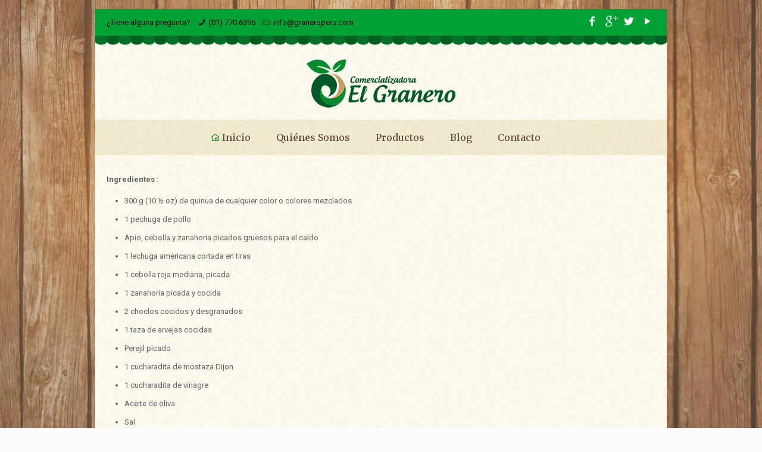

--- FILE ---
content_type: text/html; charset=UTF-8
request_url: http://graneroperu.com/category/recetas/page/2/
body_size: 8891
content:
<!DOCTYPE html>
<html class="no-js" lang="es-ES" itemscope="itemscope" itemtype="http://schema.org/WebPage">

<!-- head -->
<head>

<!-- meta -->
<meta charset="UTF-8" />
<meta name="viewport" content="width=device-width, initial-scale=1, maximum-scale=1">
<title itemprop="name">Recetas | Granero Perú | Página 2</title>


<link rel="shortcut icon" href="http://graneroperu.com/wp-content/uploads/2015/04/favicon.ico" type="image/x-icon" />	

<!-- wp_head() -->
<script>
//<![CDATA[
window.mfn_ajax = "http://graneroperu.com/wp-admin/admin-ajax.php";
window.mfn_nicescroll = 40;
window.mfn_prettyphoto = {style:"pp_default", width:0, height:0};
window.mfn_sliders = {blog:0, clients:0, offer:0, portfolio:0, shop:0, slider:0, testimonials:0};
//]]>
</script>
<link rel="alternate" type="application/rss+xml" title="Granero Perú &raquo; Feed" href="http://graneroperu.com/feed/" />
<link rel="alternate" type="application/rss+xml" title="Granero Perú &raquo; RSS de los comentarios" href="http://graneroperu.com/comments/feed/" />
<link rel="alternate" type="application/rss+xml" title="Granero Perú &raquo; Recetas RSS de la categoría" href="http://graneroperu.com/category/recetas/feed/" />
<link rel='stylesheet' id='contact-form-7-css'  href='http://graneroperu.com/wp-content/plugins/contact-form-7/includes/css/styles.css?ver=4.2.2' type='text/css' media='all' />
<link rel='stylesheet' id='rs-plugin-settings-css'  href='http://graneroperu.com/wp-content/plugins/revslider/rs-plugin/css/settings.css?ver=4.6.5' type='text/css' media='all' />
<style id='rs-plugin-settings-inline-css' type='text/css'>
.tp-caption a{color:#ff7302;text-shadow:none;-webkit-transition:all 0.2s ease-out;-moz-transition:all 0.2s ease-out;-o-transition:all 0.2s ease-out;-ms-transition:all 0.2s ease-out}.tp-caption a:hover{color:#ffa902}
</style>
<link rel='stylesheet' id='style-css'  href='http://graneroperu.com/wp-content/themes/betheme-child/style.css?ver=7.6' type='text/css' media='all' />
<link rel='stylesheet' id='mfn-base-css'  href='http://graneroperu.com/wp-content/themes/betheme/css/base.css?ver=7.6' type='text/css' media='all' />
<link rel='stylesheet' id='mfn-btn-css'  href='http://graneroperu.com/wp-content/themes/betheme/css/buttons.css?ver=7.6' type='text/css' media='all' />
<link rel='stylesheet' id='mfn-icons-css'  href='http://graneroperu.com/wp-content/themes/betheme/fonts/mfn-icons.css?ver=7.6' type='text/css' media='all' />
<link rel='stylesheet' id='mfn-grid-css'  href='http://graneroperu.com/wp-content/themes/betheme/css/grid.css?ver=7.6' type='text/css' media='all' />
<link rel='stylesheet' id='mfn-layout-css'  href='http://graneroperu.com/wp-content/themes/betheme/css/layout.css?ver=7.6' type='text/css' media='all' />
<link rel='stylesheet' id='mfn-shortcodes-css'  href='http://graneroperu.com/wp-content/themes/betheme/css/shortcodes.css?ver=7.6' type='text/css' media='all' />
<link rel='stylesheet' id='mfn-variables-css'  href='http://graneroperu.com/wp-content/themes/betheme/css/variables.css?ver=7.6' type='text/css' media='all' />
<link rel='stylesheet' id='mfn-animations-css'  href='http://graneroperu.com/wp-content/themes/betheme/js/animations/animations.min.css?ver=7.6' type='text/css' media='all' />
<link rel='stylesheet' id='mfn-colorpicker-css'  href='http://graneroperu.com/wp-content/themes/betheme/js/colorpicker/css/colorpicker.css?ver=7.6' type='text/css' media='all' />
<link rel='stylesheet' id='mfn-jquery-ui-css'  href='http://graneroperu.com/wp-content/themes/betheme/css/ui/jquery.ui.all.css?ver=7.6' type='text/css' media='all' />
<link rel='stylesheet' id='mfn-jplayer-css'  href='http://graneroperu.com/wp-content/themes/betheme/css/jplayer/jplayer.blue.monday.css?ver=7.6' type='text/css' media='all' />
<link rel='stylesheet' id='mfn-prettyPhoto-css'  href='http://graneroperu.com/wp-content/themes/betheme/css/prettyPhoto.css?ver=7.6' type='text/css' media='all' />
<link rel='stylesheet' id='mfn-responsive-960-css'  href='http://graneroperu.com/wp-content/themes/betheme/css/responsive-960.css?ver=7.6' type='text/css' media='all' />
<link rel='stylesheet' id='mfn-responsive-css'  href='http://graneroperu.com/wp-content/themes/betheme/css/responsive.css?ver=7.6' type='text/css' media='all' />
<link rel='stylesheet' id='mfn-style-colors-php-css'  href='http://graneroperu.com/wp-content/themes/betheme/style-colors.php?ver=7.6' type='text/css' media='all' />
<link rel='stylesheet' id='mfn-style-php-css'  href='http://graneroperu.com/wp-content/themes/betheme/style.php?ver=7.6' type='text/css' media='all' />
<link rel='stylesheet' id='Roboto-css'  href='http://fonts.googleapis.com/css?family=Roboto%3A100%2C300%2C400%2C400italic%2C500%2C700&#038;ver=4.1' type='text/css' media='all' />
<link rel='stylesheet' id='Merriweather-css'  href='http://fonts.googleapis.com/css?family=Merriweather%3A100%2C300%2C400%2C400italic%2C500%2C700&#038;ver=4.1' type='text/css' media='all' />
<link rel='stylesheet' id='Patua+One-css'  href='http://fonts.googleapis.com/css?family=Patua+One&#038;ver=4.1' type='text/css' media='all' />
<link rel='stylesheet' id='mfn-custom-css'  href='http://graneroperu.com/wp-content/themes/betheme/css/custom.css?ver=7.6' type='text/css' media='all' />
<link rel='stylesheet' id='mfn-child-style-css'  href='http://graneroperu.com/wp-content/themes/betheme-child/style.css?ver=4.1' type='text/css' media='all' />
<script type='text/javascript' src='http://graneroperu.com/wp-includes/js/jquery/jquery.js?ver=1.11.1'></script>
<script type='text/javascript' src='http://graneroperu.com/wp-includes/js/jquery/jquery-migrate.min.js?ver=1.2.1'></script>
<script type='text/javascript' src='http://graneroperu.com/wp-content/plugins/revslider/rs-plugin/js/jquery.themepunch.tools.min.js?ver=4.6.5'></script>
<script type='text/javascript' src='http://graneroperu.com/wp-content/plugins/revslider/rs-plugin/js/jquery.themepunch.revolution.min.js?ver=4.6.5'></script>
<link rel="EditURI" type="application/rsd+xml" title="RSD" href="http://graneroperu.com/xmlrpc.php?rsd" />
<link rel="wlwmanifest" type="application/wlwmanifest+xml" href="http://graneroperu.com/wp-includes/wlwmanifest.xml" /> 
<meta name="generator" content="WordPress 4.1" />
		<script type="text/javascript">
			jQuery(document).ready(function() {
				// CUSTOM AJAX CONTENT LOADING FUNCTION
				var ajaxRevslider = function(obj) {
				
					// obj.type : Post Type
					// obj.id : ID of Content to Load
					// obj.aspectratio : The Aspect Ratio of the Container / Media
					// obj.selector : The Container Selector where the Content of Ajax will be injected. It is done via the Essential Grid on Return of Content
					
					var content = "";

					data = {};
					
					data.action = 'revslider_ajax_call_front';
					data.client_action = 'get_slider_html';
					data.token = 'a17eb56b62';
					data.type = obj.type;
					data.id = obj.id;
					data.aspectratio = obj.aspectratio;
					
					// SYNC AJAX REQUEST
					jQuery.ajax({
						type:"post",
						url:"http://graneroperu.com/wp-admin/admin-ajax.php",
						dataType: 'json',
						data:data,
						async:false,
						success: function(ret, textStatus, XMLHttpRequest) {
							if(ret.success == true)
								content = ret.data;								
						},
						error: function(e) {
							console.log(e);
						}
					});
					
					 // FIRST RETURN THE CONTENT WHEN IT IS LOADED !!
					 return content;						 
				};
				
				// CUSTOM AJAX FUNCTION TO REMOVE THE SLIDER
				var ajaxRemoveRevslider = function(obj) {
					return jQuery(obj.selector+" .rev_slider").revkill();
				};

				// EXTEND THE AJAX CONTENT LOADING TYPES WITH TYPE AND FUNCTION
				var extendessential = setInterval(function() {
					if (jQuery.fn.tpessential != undefined) {
						clearInterval(extendessential);
						if(typeof(jQuery.fn.tpessential.defaults) !== 'undefined') {
							jQuery.fn.tpessential.defaults.ajaxTypes.push({type:"revslider",func:ajaxRevslider,killfunc:ajaxRemoveRevslider,openAnimationSpeed:0.3});   
							// type:  Name of the Post to load via Ajax into the Essential Grid Ajax Container
							// func: the Function Name which is Called once the Item with the Post Type has been clicked
							// killfunc: function to kill in case the Ajax Window going to be removed (before Remove function !
							// openAnimationSpeed: how quick the Ajax Content window should be animated (default is 0.3)
						}
					}
				},30);
			});
		</script>
		
<style>
html {background-image:url(http://graneroperu.com/wp-content/uploads/2015/06/home_recipes_bg.jpg); background-repeat:no-repeat; background-position:center; background-attachment:fixed; -webkit-background-size:cover; background-size:cover;}
</style>
<style>
#Content, #Top_bar { background: url(http://graneroperu.com/wp-content/uploads/2015/03/home_recipes_pattern.png) repeat; }

/* Icon box */
.icon_box .desc_wrapper h4 { color: #8f7356; font-size: 18px; line-height: 20px; }

/* Top bar */
#Top_bar .container { width: 100%; }
#Top_bar .column { margin: 0; width: 100%; }
#Top_bar:not(.is-sticky) .top_bar_left { background: url(http://graneroperu.com/wp-content/uploads/2015/05/home_recipes_topbar_pattern.png) repeat-x top center; }

#Top_bar #logo { padding: 40px 0 20px; }
.header-stack #Top_bar .logo { border : 0; }

/* Menu */
@media only screen and (min-width: 960px) {
	#Top_bar #menu { background: rgba(170,149,25, .15); }
}
#Top_bar:not(.is-sticky) .menu_wrapper { text-align: center; width: 100%; }
#Top_bar:not(.is-sticky) .menu { width: 100%; }
#Top_bar:not(.is-sticky) .menu > li { display: inline-block; float: none; }
#Top_bar .menu > li a:after { display: none; }
#Top_bar .menu > li > a span:not(.description) { border: 0; }

/* Gallery */
.gallery-item .image_frame { border-width: 0; }

/* Blog */
.column_blog { margin-bottom: 0 !important; }

/* Testimonials */
.testimonials_slider .slider_images, .testimonials_slider .slider_images::before { background-color: #f2efe7; }
.testimonials_slider a.slider_prev, .testimonials_slider a.slider_next { display: none !important; }
.testimonials_slider .testimonials_slider_ul li { padding: 0; }

/* Footer */
a#back_to_top { display: none; }
#Footer .footer_copy { background: #3d3529; border-top: 1px solid #7a6b5d; }

/* Contact icons */
.contact_icons a { color: #948876; font-size: 30px; line-height: 30px; }
.contact_icons a:hover { color: #5f5346; }

body {
  padding: 15px 0;
}

li {
  font-size: 13px;
}

#Action_bar .social li a {
color:rgba(255, 255, 255, 1);
font-size:18px;
}

#Footer .footer_copy .social li a {
color:rgba(255, 255, 255, 1);
font-size:18px;
}

#Action_bar .contact_details li {
  color: rgba(0, 0, 0, 1);
}

/* Footer links */
ul.footer_links li { font-size: 16px; margin-left: 7%; color: #5f1617;}
ul.footer_links li { list-style-image: url("http://graneroperu.com/wp-content/uploads/2015/09/home_agro_footer_links.png"); }

ul.footer_normal li { font-size: 13px; margin-left: 1%; }
ul.footer_normal li { list-style-image: url("http://graneroperu.com/wp-content/uploads/2015/09/home_agro_footer_links.png"); }

/* Menu icons */
.menu-home {
    background: url("http://graneroperu.com/wp-content/uploads/2015/09/home_finance_menu_icon1.png") no-repeat 1px center; }

</style>

<!--[if lt IE 9]>
<script src="http://html5shiv.googlecode.com/svn/trunk/html5.js"></script>
<![endif]-->
<script>
//<![CDATA[
jQuery(window).load(function(){
var retina = window.devicePixelRatio > 1 ? true : false;if( retina ){var retinaEl = jQuery("#logo img.logo-main");var retinaLogoW = retinaEl.width();var retinaLogoH = retinaEl.height();retinaEl.attr( "src", "http://graneroperu.com/wp-content/uploads/2015/04/logo1.png" ).width( retinaLogoW ).height( retinaLogoH );var stickyEl = jQuery("#logo img.logo-sticky");var stickyLogoW = stickyEl.width();var stickyLogoH = stickyEl.height();stickyEl.attr( "src", "http://graneroperu.com/wp-content/uploads/2015/04/logo1.png" ).width( stickyLogoW ).height( stickyLogoH );}});
//]]>
</script>
</head>

<!-- body -->
<body class="archive paged category category-recetas category-13 paged-2 category-paged-2  color-custom layout-boxed grid960 hide-love header-stack header-center header-boxed minimalist-header sticky-header sticky-white subheader-title-left hide-title-area">
	
	<!-- mfn_hook_top --><!-- mfn_hook_top -->	
		
		
	<!-- #Wrapper -->
	<div id="Wrapper">
	
				
			
		<!-- #Header_bg -->
		<div id="Header_wrapper" >
	
			<!-- #Header -->
			<header id="Header">
				
	<div id="Action_bar">
		<div class="container">
			<div class="column one">
			
				<ul class="contact_details">
					<li class="slogan">¿Tiene alguna pregunta?</li><li class="phone"><i class="icon-phone"></i><a href="tel:(01)7706395">(01) 770 6395</a></li><li class="mail"><i class="icon-mail-line"></i><a href="mailto:info@graneroperu.com">info@graneroperu.com</a></li>				</ul>
				
				<ul class="social"><li class="facebook"><a target="_blank" href="https://www.facebook.com/graneroperu?ref=hl" title="Facebook"><i class="icon-facebook"></i></a></li><li class="googleplus"><a target="_blank" href="https://plus.google.com/100682654296538758750/about" title="Google+"><i class="icon-gplus"></i></a></li><li class="twitter"><a target="_blank" href="https://twitter.com/@PeruGranero" title="Twitter"><i class="icon-twitter"></i></a></li><li class="youtube"><a target="_blank" href="https://www.youtube.com/channel/UCcM4nD5qCqMvtBgWkiPbt6Q" title="YouTube"><i class="icon-play"></i></a></li></ul>
			</div>
		</div>
	</div>


<!-- .header_placeholder 4sticky  -->
<div class="header_placeholder"></div>

<div id="Top_bar">

	<div class="container">
		<div class="column one">
		
			<div class="top_bar_left clearfix loading">
			
				<!-- .logo -->
				<div class="logo">
					<a id="logo" href="http://graneroperu.com" title="Granero Perú"><img class="logo-main   scale-with-grid" src="http://graneroperu.com/wp-content/uploads/2015/04/logo.png" 	alt="Granero Perú" /><img class="logo-sticky scale-with-grid" src="http://graneroperu.com/wp-content/uploads/2015/04/logo.png" alt="" /></a>				</div>
			
				<div class="menu_wrapper">
					<nav id="menu" class="menu-main-menu-container"><ul id="menu-main-menu" class="menu"><li id="menu-item-2341" class="menu-home menu-item menu-item-type-post_type menu-item-object-page"><a href="http://graneroperu.com/"><span>Inicio</span></a></li>
<li id="menu-item-2345" class="menu-item menu-item-type-post_type menu-item-object-page"><a href="http://graneroperu.com/quienes-somos/"><span>Quiénes Somos</span></a></li>
<li id="menu-item-2415" class="menu-item menu-item-type-custom menu-item-object-custom menu-item-has-children"><a href="#"><span>Productos</span></a>
<ul class="sub-menu">
	<li id="menu-item-2419" class="menu-item menu-item-type-post_type menu-item-object-page"><a href="http://graneroperu.com/quinua/"><span>Quinua</span></a></li>
	<li id="menu-item-2418" class="menu-item menu-item-type-post_type menu-item-object-page"><a href="http://graneroperu.com/chia/"><span>Chia</span></a></li>
	<li id="menu-item-2569" class="menu-item menu-item-type-post_type menu-item-object-page"><a href="http://graneroperu.com/maca/"><span>Maca</span></a></li>
	<li id="menu-item-2417" class="menu-item menu-item-type-post_type menu-item-object-page"><a href="http://graneroperu.com/granos-andinos/"><span>Granos Andinos</span></a></li>
	<li id="menu-item-2416" class="menu-item menu-item-type-post_type menu-item-object-page"><a href="http://graneroperu.com/granos/"><span>Granos</span></a></li>
</ul>
</li>
<li id="menu-item-2344" class="menu-item menu-item-type-post_type menu-item-object-page"><a href="http://graneroperu.com/blog/"><span>Blog</span></a></li>
<li id="menu-item-2342" class="menu-item menu-item-type-post_type menu-item-object-page"><a href="http://graneroperu.com/contacto/"><span>Contacto</span></a></li>
</ul></nav><a class="responsive-menu-toggle  is-sticky" href="#"><i class="icon-menu"></i></a>					
				</div>			
				
				<div class="secondary_menu_wrapper">
					<!-- #secondary-menu -->
									</div>
				
				<div class="banner_wrapper">
									</div>
				
				<div class="search_wrapper">
					<!-- #searchform -->
										<form method="get" id="searchform" action="http://graneroperu.com/">
												<i class="icon_search icon-search"></i>
						<a href="#" class="icon_close"><i class="icon-cancel"></i></a>
						<input type="text" class="field" name="s" id="s" placeholder="Ingrese su búsqueda" />			
						<input type="submit" class="submit" value="" style="display:none;" />
					</form>
				</div>				
				
			</div>
			
						
		</div>
	</div>
</div>	
							</header>
				
					
		</div>
		
		<!-- mfn_hook_content_before --><!-- mfn_hook_content_before -->
<!-- #Content -->
<div id="Content">
	<div class="content_wrapper clearfix">

		<!-- .sections_group -->
		<div class="sections_group">
			
			<div class="extra_content">
				<div class="section the_content has_content"><div class="section_wrapper"><div class="the_content_wrapper"><p><strong>Ingredientes :</strong></p>
<ul>
<li>300 g (10 ½ oz) de quinua de cualquier color o colores mezclados</li>
<li>1 pechuga de pollo</li>
<li>Apio, cebolla y zanahoria picados gruesos para el caldo</li>
<li>1 lechuga americana cortada en tiras</li>
<li>1 cebolla roja mediana, picada</li>
<li>1 zanahoria picada y cocida</li>
<li>2 choclos cocidos y desgranados</li>
<li>1 taza de arvejas cocidas</li>
<li>Perejil picado</li>
<li>1 cucharadita de mostaza Dijon</li>
<li>1 cucharadita de vinagre</li>
<li>Aceite de oliva</li>
<li>Sal</li>
<li>Pimienta</li>
</ul>
<p><strong>Preparación:</strong></p>
<p style="text-align: justify;">Preparar un caldo, sin sal, con la pechuga de pollo y verduras al gusto (apio, cebolla, zanahoria).  Para esto, hervir 6 tazas de agua aproximadamente, introducir las verduras y el pollo y mantener la olla tapada, a fuego medio, hirviendo durante 15 minutos aproximadamente. Retirar el pollo y colar el caldo.  Deshilachar el pollo y reservar.</p>
<p style="text-align: justify;">Regresar el caldo a la olla y apenas comience a hervir, echar la quinua bien lavada y dejarla cocer hasta que reviente, por 10 a 12 minutos, aproximadamente, moviendo de vez en cuando con un tenedor, hasta que el caldo se consuma.  No permitir que se sobre cocine la quinua.</p>
<p style="text-align: justify;">Colocar la lechuga en una ensaladera, agregar la quinua fría, el pollo deshilachado, el choclo, las zanahorias, la cebolla y las arvejas.</p>
<p style="text-align: justify;">Mezclar la mostaza con la sal y pimienta al gusto.  Agregar el vinagre batiendo con un batidor de alambre y luego agregar gradualmente, el aceite de oliva. Continuar batiendo hasta que se emulsione el aliño.</p>
<p style="text-align: justify;">Verter  sobre el salpicón y remover con un tenedor para que los sabores se integren.</p>
<p style="text-align: justify;">Decorar con perejil picado.</p>
</div></div></div>			</div>
			
			<div class="section">
				<div class="section_wrapper clearfix">
				
					<!-- #Filters -->
										
					<div class="column one column_blog">	
						<div class="blog_wrapper isotope_wrapper">
						
							<div class="posts_group lm_wrapper classic">
								<div class="post-2513 post type-post status-publish format-standard has-post-thumbnail hentry category-recetas post-item isotope-item clearfix author-Granero Peru"><div class="date_label">18 agosto, 2015</div><div class="image_frame post-photo-wrapper scale-with-grid"><div class="image_wrapper"><a href="http://graneroperu.com/salpicon-de-quinua/"><div class="mask"></div><img width="576" height="450" src="http://graneroperu.com/wp-content/uploads/2015/08/Salpicon-de-Quinua1-576x450.jpg" class="scale-with-grid wp-post-image" alt="Salpicon de Quinua1" itemprop="image" /></a><div class="image_links double"><a href="http://graneroperu.com/wp-content/uploads/2015/08/Salpicon-de-Quinua1-1024x499.jpg" class="zoom" rel="prettyphoto"><i class="icon-search"></i></a><a href="http://graneroperu.com/salpicon-de-quinua/" class="link"><i class="icon-link"></i></a></div></div></div><div class="post-desc-wrapper"><div class="post-desc"><div class="post-head"><div class="post-meta clearfix"><div class="author-date"><span class="vcard author post-author"><span class="label">Publicado por </span><i class="icon-user"></i> <span class="fn"><a href="http://graneroperu.com/author/granero-peru/">Granero Peru</a></span></span> <span class="date"><span class="label">el </span><i class="icon-clock"></i> <span class="post-date updated">18 agosto, 2015</span></span></div><div class="category"><span class="cat-btn">Categorías <i class="icon-down-dir"></i></span><div class="cat-wrapper"><ul class="post-categories">
	<li><a href="http://graneroperu.com/category/recetas/" rel="category tag">Recetas</a></li></ul></div></div></div></div><div class="post-title"><h2 class="entry-title" itemprop="headline"><a href="http://graneroperu.com/salpicon-de-quinua/">Salpicon de Quinua</a></h2></div><div class="post-excerpt">Ingredientes : 300 g (10 ½ oz) de quinua de cualquier color o colores mezclados 1 pechuga de pollo Apio, cebolla y zanahoria picados gruesos para [&hellip;]</div><div class="post-footer"><div class="button-love"><span class="love-text">Te gusta?</span><a href="#" class="mfn-love " data-id="2513"><span class="icons-wrapper"><i class="icon-heart-empty-fa"></i><i class="icon-heart-fa"></i></span><span class="label">0</span></a></div><div class="post-links"><i class="icon-comment-empty-fa"></i> <a href="http://graneroperu.com/salpicon-de-quinua/#comments" class="post-comments">0</a><i class="icon-doc-text"></i> <a href="http://graneroperu.com/salpicon-de-quinua/" class="post-more">Leer más</a></div></div></div></div></div><div class="post-2509 post type-post status-publish format-standard has-post-thumbnail hentry category-recetas post-item isotope-item clearfix author-Granero Peru"><div class="date_label">18 agosto, 2015</div><div class="image_frame post-photo-wrapper scale-with-grid"><div class="image_wrapper"><a href="http://graneroperu.com/hamburguesas-de-quinua-con-sabor-a-pizza/"><div class="mask"></div><img width="576" height="450" src="http://graneroperu.com/wp-content/uploads/2015/08/hamburguesa-quinoa-576x450.jpg" class="scale-with-grid wp-post-image" alt="hamburguesa-quinoa" itemprop="image" /></a><div class="image_links double"><a href="http://graneroperu.com/wp-content/uploads/2015/08/hamburguesa-quinoa-1024x614.jpg" class="zoom" rel="prettyphoto"><i class="icon-search"></i></a><a href="http://graneroperu.com/hamburguesas-de-quinua-con-sabor-a-pizza/" class="link"><i class="icon-link"></i></a></div></div></div><div class="post-desc-wrapper"><div class="post-desc"><div class="post-head"><div class="post-meta clearfix"><div class="author-date"><span class="vcard author post-author"><span class="label">Publicado por </span><i class="icon-user"></i> <span class="fn"><a href="http://graneroperu.com/author/granero-peru/">Granero Peru</a></span></span> <span class="date"><span class="label">el </span><i class="icon-clock"></i> <span class="post-date updated">18 agosto, 2015</span></span></div><div class="category"><span class="cat-btn">Categorías <i class="icon-down-dir"></i></span><div class="cat-wrapper"><ul class="post-categories">
	<li><a href="http://graneroperu.com/category/recetas/" rel="category tag">Recetas</a></li></ul></div></div></div></div><div class="post-title"><h2 class="entry-title" itemprop="headline"><a href="http://graneroperu.com/hamburguesas-de-quinua-con-sabor-a-pizza/">Hamburguesas de Quinua con sabor a Pizza</a></h2></div><div class="post-excerpt">Ingredientes : ½ k (1.2 lb) de quinua, remojada en agua desde el día anterior 4 huevos 1 taza de harina 2 dientes de ajo, finamente [&hellip;]</div><div class="post-footer"><div class="button-love"><span class="love-text">Te gusta?</span><a href="#" class="mfn-love " data-id="2509"><span class="icons-wrapper"><i class="icon-heart-empty-fa"></i><i class="icon-heart-fa"></i></span><span class="label">0</span></a></div><div class="post-links"><i class="icon-comment-empty-fa"></i> <a href="http://graneroperu.com/hamburguesas-de-quinua-con-sabor-a-pizza/#comments" class="post-comments">0</a><i class="icon-doc-text"></i> <a href="http://graneroperu.com/hamburguesas-de-quinua-con-sabor-a-pizza/" class="post-more">Leer más</a></div></div></div></div></div><div class="post-2505 post type-post status-publish format-standard has-post-thumbnail hentry category-recetas post-item isotope-item clearfix author-Granero Peru"><div class="date_label">18 agosto, 2015</div><div class="image_frame post-photo-wrapper scale-with-grid"><div class="image_wrapper"><a href="http://graneroperu.com/tomates-rellenos-con-ensalada-de-quinua/"><div class="mask"></div><img width="576" height="450" src="http://graneroperu.com/wp-content/uploads/2015/08/tomates-rellenos-quinoa-576x450.jpg" class="scale-with-grid wp-post-image" alt="tomates rellenos quinoa" itemprop="image" /></a><div class="image_links double"><a href="http://graneroperu.com/wp-content/uploads/2015/08/tomates-rellenos-quinoa-1024x505.jpg" class="zoom" rel="prettyphoto"><i class="icon-search"></i></a><a href="http://graneroperu.com/tomates-rellenos-con-ensalada-de-quinua/" class="link"><i class="icon-link"></i></a></div></div></div><div class="post-desc-wrapper"><div class="post-desc"><div class="post-head"><div class="post-meta clearfix"><div class="author-date"><span class="vcard author post-author"><span class="label">Publicado por </span><i class="icon-user"></i> <span class="fn"><a href="http://graneroperu.com/author/granero-peru/">Granero Peru</a></span></span> <span class="date"><span class="label">el </span><i class="icon-clock"></i> <span class="post-date updated">18 agosto, 2015</span></span></div><div class="category"><span class="cat-btn">Categorías <i class="icon-down-dir"></i></span><div class="cat-wrapper"><ul class="post-categories">
	<li><a href="http://graneroperu.com/category/recetas/" rel="category tag">Recetas</a></li></ul></div></div></div></div><div class="post-title"><h2 class="entry-title" itemprop="headline"><a href="http://graneroperu.com/tomates-rellenos-con-ensalada-de-quinua/">Tomates Rellenos con Ensalada de Quinua</a></h2></div><div class="post-excerpt">Ingredientes : 6 tomates, enteros 1 taza de quinua 1 ¾ de tazas de frijoles negros, cocidos 1 ½ cucharada de vinagre balsámico 1/3 de taza [&hellip;]</div><div class="post-footer"><div class="button-love"><span class="love-text">Te gusta?</span><a href="#" class="mfn-love " data-id="2505"><span class="icons-wrapper"><i class="icon-heart-empty-fa"></i><i class="icon-heart-fa"></i></span><span class="label">0</span></a></div><div class="post-links"><i class="icon-comment-empty-fa"></i> <a href="http://graneroperu.com/tomates-rellenos-con-ensalada-de-quinua/#comments" class="post-comments">0</a><i class="icon-doc-text"></i> <a href="http://graneroperu.com/tomates-rellenos-con-ensalada-de-quinua/" class="post-more">Leer más</a></div></div></div></div></div><div class="post-2502 post type-post status-publish format-standard has-post-thumbnail hentry category-recetas post-item isotope-item clearfix author-Granero Peru"><div class="date_label">18 agosto, 2015</div><div class="image_frame post-photo-wrapper scale-with-grid"><div class="image_wrapper"><a href="http://graneroperu.com/quinua-con-mani/"><div class="mask"></div><img width="576" height="450" src="http://graneroperu.com/wp-content/uploads/2015/08/Quinua-con-Mani-576x450.jpg" class="scale-with-grid wp-post-image" alt="Quinua con Mani" itemprop="image" /></a><div class="image_links double"><a href="http://graneroperu.com/wp-content/uploads/2015/08/Quinua-con-Mani-1024x529.jpg" class="zoom" rel="prettyphoto"><i class="icon-search"></i></a><a href="http://graneroperu.com/quinua-con-mani/" class="link"><i class="icon-link"></i></a></div></div></div><div class="post-desc-wrapper"><div class="post-desc"><div class="post-head"><div class="post-meta clearfix"><div class="author-date"><span class="vcard author post-author"><span class="label">Publicado por </span><i class="icon-user"></i> <span class="fn"><a href="http://graneroperu.com/author/granero-peru/">Granero Peru</a></span></span> <span class="date"><span class="label">el </span><i class="icon-clock"></i> <span class="post-date updated">18 agosto, 2015</span></span></div><div class="category"><span class="cat-btn">Categorías <i class="icon-down-dir"></i></span><div class="cat-wrapper"><ul class="post-categories">
	<li><a href="http://graneroperu.com/category/recetas/" rel="category tag">Recetas</a></li></ul></div></div></div></div><div class="post-title"><h2 class="entry-title" itemprop="headline"><a href="http://graneroperu.com/quinua-con-mani/">Quinua con Maní</a></h2></div><div class="post-excerpt">Ingredientes: 1 k (2 lb 4 oz) de quinua 4 ajíes amarillos frescos, sin semillas y venas, bien lavados y picados 3 cebollas medianas, finamente picadas [&hellip;]</div><div class="post-footer"><div class="button-love"><span class="love-text">Te gusta?</span><a href="#" class="mfn-love " data-id="2502"><span class="icons-wrapper"><i class="icon-heart-empty-fa"></i><i class="icon-heart-fa"></i></span><span class="label">0</span></a></div><div class="post-links"><i class="icon-comment-empty-fa"></i> <a href="http://graneroperu.com/quinua-con-mani/#comments" class="post-comments">0</a><i class="icon-doc-text"></i> <a href="http://graneroperu.com/quinua-con-mani/" class="post-more">Leer más</a></div></div></div></div></div>							</div>
						
							<div class="column one pager_wrapper"><div class="pager"><a class="prev_page" href="http://graneroperu.com/category/recetas/"><i class="icon-left-open"></i>Página Anterior</a><div class="pages"><a href="http://graneroperu.com/category/recetas/" class="page">1</a><a href="http://graneroperu.com/category/recetas/page/2/" class="page active">2</a><a href="http://graneroperu.com/category/recetas/page/3/" class="page">3</a><a href="http://graneroperu.com/category/recetas/page/4/" class="page">4</a><a href="http://graneroperu.com/category/recetas/page/5/" class="page">5</a></div><a class="next_page" href="http://graneroperu.com/category/recetas/page/3/">Página Siguiente<i class="icon-right-open"></i></a></div></div>
						
						</div>
					</div>

				</div>	
			</div>
			
		</div>	
		
		<!-- .four-columns - sidebar -->
		
	</div>
</div>


<!-- mfn_hook_content_after --><!-- mfn_hook_content_after -->
<!-- #Footer -->		
<footer id="Footer" class="clearfix">
	
	
	<div class="widgets_wrapper"><div class="container"><div class="column one-fourth"><aside id="text-3" class="widget widget_text">			<div class="textwidget"><hr class="no_line" style="margin: 0 auto 20px;"/>

<div class="image_frame no_link scale-with-grid aligncenter no_border" ><div class="image_wrapper"><img class="scale-with-grid" src="http://graneroperu.com/wp-content/uploads/2015/04/logo.png" alt="" width="250" height="81" /></div></div>

<hr class="no_line" style="margin: 0 auto 20px;"/>

</div>
		</aside></div><div class="column one-fourth"><aside id="text-6" class="widget widget_text"><h4>Úbicanos en:</h4>			<div class="textwidget">Jirón Río Tumbes #405</br>
Torre i1 Of. 502,</br>
San Luis, Lima - Perú</div>
		</aside></div><div class="column one-fourth"><aside id="text-4" class="widget widget_text"><h4>Llámanos al:</h4>			<div class="textwidget"><ul style="float: left; width: 66%; margin-left: 4%; list-style: square; line-height: 30px;">
<li><a href="#">(01) 770 6395</a></li>
<li><a href="#">+51 902 904 320</a></li>
</ul></div>
		</aside></div><div class="column one-fourth"><aside id="text-7" class="widget widget_text"><h4>Escríbenos</h4>			<div class="textwidget"><ul style="float: left; width: 66%; margin-left: 4%; list-style: square; line-height: 30px;">
<li><a href="#">info@graneroperu.com</a></li>
</ul></div>
		</aside></div></div></div>	
		<div class="footer_copy">
		<div class="container">
			<div class="column one">
				
								<a id="back_to_top" class="button button_left button_js " href=""><span class="button_icon"><i class="icon-up-open-big"></i></span></a>
				
				<!-- Copyrights -->
				<div class="copyright">
					© 2015 Granero Perú. All Rights Reserved.				</div>
				
				<ul class="social"><li class="facebook"><a target="_blank" href="https://www.facebook.com/graneroperu?ref=hl" title="Facebook"><i class="icon-facebook"></i></a></li><li class="googleplus"><a target="_blank" href="https://plus.google.com/100682654296538758750/about" title="Google+"><i class="icon-gplus"></i></a></li><li class="twitter"><a target="_blank" href="https://twitter.com/@PeruGranero" title="Twitter"><i class="icon-twitter"></i></a></li><li class="youtube"><a target="_blank" href="https://www.youtube.com/channel/UCcM4nD5qCqMvtBgWkiPbt6Q" title="YouTube"><i class="icon-play"></i></a></li></ul>						
			</div>
		</div>
	</div>
		
</footer>

</div><!-- #Wrapper -->


<!-- mfn_hook_bottom --><!-- mfn_hook_bottom -->	
<!-- wp_footer() -->
<script type='text/javascript' src='http://graneroperu.com/wp-content/plugins/contact-form-7/includes/js/jquery.form.min.js?ver=3.51.0-2014.06.20'></script>
<script type='text/javascript'>
/* <![CDATA[ */
var _wpcf7 = {"loaderUrl":"http:\/\/graneroperu.com\/wp-content\/plugins\/contact-form-7\/images\/ajax-loader.gif","sending":"Enviando..."};
/* ]]> */
</script>
<script type='text/javascript' src='http://graneroperu.com/wp-content/plugins/contact-form-7/includes/js/scripts.js?ver=4.2.2'></script>
<script type='text/javascript' src='http://graneroperu.com/wp-includes/js/jquery/ui/core.min.js?ver=1.11.2'></script>
<script type='text/javascript' src='http://graneroperu.com/wp-includes/js/jquery/ui/widget.min.js?ver=1.11.2'></script>
<script type='text/javascript' src='http://graneroperu.com/wp-includes/js/jquery/ui/mouse.min.js?ver=1.11.2'></script>
<script type='text/javascript' src='http://graneroperu.com/wp-includes/js/jquery/ui/sortable.min.js?ver=1.11.2'></script>
<script type='text/javascript' src='http://graneroperu.com/wp-includes/js/jquery/ui/tabs.min.js?ver=1.11.2'></script>
<script type='text/javascript' src='http://graneroperu.com/wp-includes/js/jquery/ui/accordion.min.js?ver=1.11.2'></script>
<script type='text/javascript' src='http://graneroperu.com/wp-content/themes/betheme/js/animations/animations.min.js?ver=7.6'></script>
<script type='text/javascript' src='http://graneroperu.com/wp-content/themes/betheme/js/jquery.jplayer.min.js?ver=7.6'></script>
<script type='text/javascript' src='http://graneroperu.com/wp-content/themes/betheme/js/colorpicker/js/colorpicker.js?ver=7.6'></script>
<script type='text/javascript' src='http://graneroperu.com/wp-content/themes/betheme/js/jquery.plugins.js?ver=7.6'></script>
<script type='text/javascript' src='http://graneroperu.com/wp-content/themes/betheme/js/mfn.menu.js?ver=7.6'></script>
<script type='text/javascript' src='http://graneroperu.com/wp-content/themes/betheme/js/scripts.js?ver=7.6'></script>

</body>
</html>